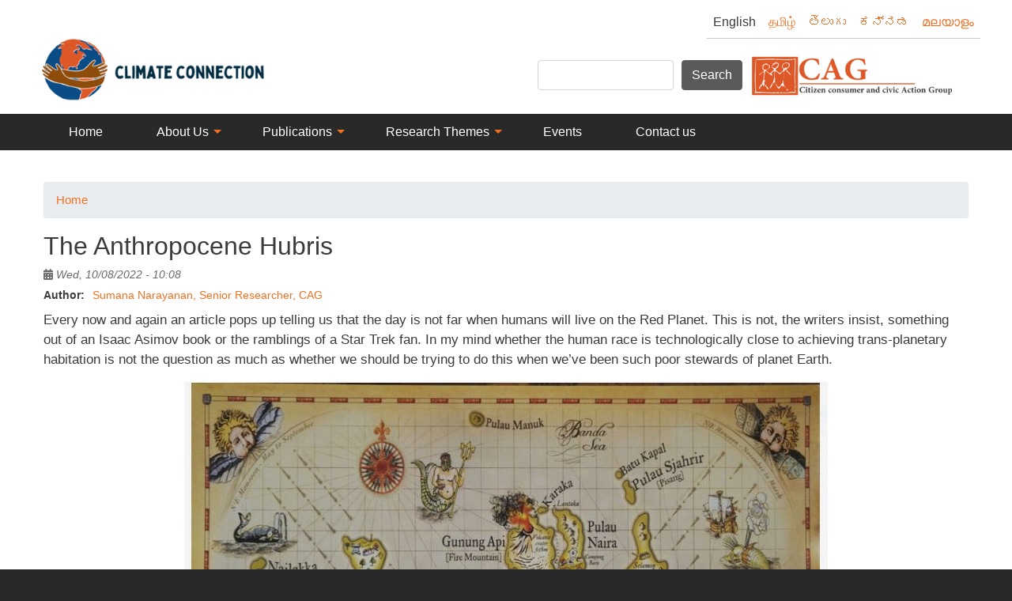

--- FILE ---
content_type: text/html; charset=UTF-8
request_url: https://climateconnection.org.in/updates/anthropocene-hubris
body_size: 14078
content:


<!-- THEME DEBUG -->
<!-- THEME HOOK: 'html' -->
<!-- FILE NAME SUGGESTIONS:
   * html--node--1156.html.twig
   * html--node--%.html.twig
   * html--node.html.twig
   x html.html.twig
-->
<!-- BEGIN OUTPUT from 'themes/contrib/bootstrap_barrio/templates/layout/html.html.twig' -->
<!DOCTYPE html>
<html lang="en" dir="ltr" prefix="content: http://purl.org/rss/1.0/modules/content/  dc: http://purl.org/dc/terms/  foaf: http://xmlns.com/foaf/0.1/  og: http://ogp.me/ns#  rdfs: http://www.w3.org/2000/01/rdf-schema#  schema: http://schema.org/  sioc: http://rdfs.org/sioc/ns#  sioct: http://rdfs.org/sioc/types#  skos: http://www.w3.org/2004/02/skos/core#  xsd: http://www.w3.org/2001/XMLSchema# ">
  <head>
    <meta charset="utf-8" />
<script async src="https://www.googletagmanager.com/gtag/js?id=G-L4TFQVX7H7"></script>
<script>window.dataLayer = window.dataLayer || [];function gtag(){dataLayer.push(arguments)};gtag("js", new Date());gtag("config", "G-L4TFQVX7H7", {"groups":"default","anonymize_ip":true});</script>
<link rel="canonical" href="https://climateconnection.org.in/updates/anthropocene-hubris" />
<meta name="description" content="Every now and again an article pops up telling us that the day is not far when humans will live on the Red Planet. This is not, the writers insist, something out of an Isaac Asimov book or the ramblings of a Star Trek fan." />
<meta property="og:image:url" content="https://climateconnection.org.in/sites/default/files/styles/large/public/2022-08/image1.jpg?itok=rAcKNneu" />
<meta property="og:image:secure_url" content="https://climateconnection.org.in/sites/default/files/styles/large/public/2022-08/image1.jpg?itok=rAcKNneu" />
<meta name="Generator" content="Drupal 9 (https://www.drupal.org)" />
<meta name="MobileOptimized" content="width" />
<meta name="HandheldFriendly" content="true" />
<meta name="viewport" content="width=device-width, initial-scale=1, shrink-to-fit=no" />
<meta http-equiv="x-ua-compatible" content="ie=edge" />
<link rel="shortcut icon" href="/sites/default/files/Climate-Connection-favicon.png" type="image/png" />
<link rel="alternate" hreflang="en" href="https://climateconnection.org.in/updates/anthropocene-hubris" />
<link rel="revision" href="https://climateconnection.org.in/updates/anthropocene-hubris" />
<script>window.a2a_config=window.a2a_config||{};a2a_config.callbacks=[];a2a_config.overlays=[];a2a_config.templates={};a2a_config.icon_color = "#002c42";</script>
<style>a2a_config.color_bg = "FFFFFF";
a2a_config.color_main = "D7E5ED";
a2a_config.color_border = "AECADB";
a2a_config.color_link_text = "333333";
a2a_config.color_link_text_hover = "333333";</style>

    <title>The Anthropocene Hubris | Climate Connection</title>
    <link rel="stylesheet" media="all" href="/sites/default/files/css/css_SmLwTFSPKOaiSpdfwGd9Jn3YQM6XNHWaV_OBBR5o9jE.css" />
<link rel="stylesheet" media="all" href="/sites/default/files/css/css_ft6HcyCp_XOHdT5Fx5edYhvKgvvEyeBE3RZGcZksBCo.css" />
<link rel="stylesheet" media="all" href="//stackpath.bootstrapcdn.com/bootstrap/4.5.0/css/bootstrap.min.css" />
<link rel="stylesheet" media="all" href="/sites/default/files/css/css_DGcqPtnEJRk7_8HU-ZaEjlORyYpdYg6UKmNtqcu1nfs.css" />
<link rel="stylesheet" media="all" href="//use.fontawesome.com/releases/v5.13.0/css/all.css" />
<link rel="stylesheet" media="all" href="/sites/default/files/css/css_y0ifvFTJn3OpgwHT5WKDDy7_cLBXaDbcecFM0yx9f2Y.css" />
<link rel="stylesheet" media="print" href="/sites/default/files/css/css_Y4H_4BqmgyCtG7E7YdseTs2qvy9C34c51kBamDdgark.css" />

    
  </head>
  <body class="layout-no-sidebars page-node-1156 path-node node--type-updates">
    <a href="#main-content" class="visually-hidden focusable skip-link">
      Skip to main content
    </a>
    
    

<!-- THEME DEBUG -->
<!-- THEME HOOK: 'off_canvas_page_wrapper' -->
<!-- BEGIN OUTPUT from 'core/modules/system/templates/off-canvas-page-wrapper.html.twig' -->
  <div class="dialog-off-canvas-main-canvas" data-off-canvas-main-canvas>
    

<!-- THEME DEBUG -->
<!-- THEME HOOK: 'page' -->
<!-- FILE NAME SUGGESTIONS:
   * page--node--updates.html.twig
   * page--node--1156.html.twig
   * page--node--%.html.twig
   * page--node.html.twig
   x page.html.twig
-->
<!-- BEGIN OUTPUT from 'themes/custom/thermalwatch/templates/page.html.twig' -->
<div id="page-wrapper">
  <div id="page">
    <header id="header" class="header" role="banner" aria-label="Site header">

                              <nav class="navbar" id="navbar-top">
                        <div class="container">
                            
                
                                  <div class="form-inline navbar-form float-right">
                    

<!-- THEME DEBUG -->
<!-- THEME HOOK: 'region' -->
<!-- FILE NAME SUGGESTIONS:
   * region--top-header-form.html.twig
   x region.html.twig
-->
<!-- BEGIN OUTPUT from 'themes/contrib/bootstrap_barrio/templates/layout/region.html.twig' -->
  <section class="row region region-top-header-form">
    

<!-- THEME DEBUG -->
<!-- THEME HOOK: 'block' -->
<!-- FILE NAME SUGGESTIONS:
   * block--thermalwatch-languageswitcher.html.twig
   * block--language-block--language-interface.html.twig
   * block--language-block.html.twig
   * block--language.html.twig
   x block.html.twig
-->
<!-- BEGIN OUTPUT from 'themes/contrib/bootstrap_barrio/templates/block/block.html.twig' -->
<div class="language-switcher-language-url block block-language block-language-blocklanguage-interface" id="block-thermalwatch-languageswitcher" role="navigation">
  
    
      <div class="content">
      

<!-- THEME DEBUG -->
<!-- THEME HOOK: 'links__language_block' -->
<!-- FILE NAME SUGGESTIONS:
   x links--language-block.html.twig
   x links--language-block.html.twig
   * links.html.twig
-->
<!-- BEGIN OUTPUT from 'themes/contrib/bootstrap_barrio/templates/navigation/links--language-block.html.twig' -->


  <nav class="links nav links-inline"><span hreflang="en" data-drupal-link-system-path="node/1156" class="en nav-link is-active"><a href="/updates/anthropocene-hubris" class="language-link is-active" hreflang="en" data-drupal-link-system-path="node/1156">English</a></span><span hreflang="ta" data-drupal-link-system-path="node/1156" class="ta nav-link"><a href="/tamil/node/1156" class="language-link" hreflang="ta" data-drupal-link-system-path="node/1156">தமிழ்</a></span><span hreflang="te" data-drupal-link-system-path="node/1156" class="te nav-link"><a href="/telugu/node/1156" class="language-link" hreflang="te" data-drupal-link-system-path="node/1156">తెలుగు</a></span><span hreflang="kn" data-drupal-link-system-path="node/1156" class="kn nav-link"><a href="/kannada/node/1156" class="language-link" hreflang="kn" data-drupal-link-system-path="node/1156">ಕನ್ನಡ</a></span><span hreflang="ml" data-drupal-link-system-path="node/1156" class="ml nav-link"><a href="/malayalam/node/1156" class="language-link" hreflang="ml" data-drupal-link-system-path="node/1156">മലയാളം</a></span></nav>

<!-- END OUTPUT from 'themes/contrib/bootstrap_barrio/templates/navigation/links--language-block.html.twig' -->


    </div>
  </div>

<!-- END OUTPUT from 'themes/contrib/bootstrap_barrio/templates/block/block.html.twig' -->


  </section>

<!-- END OUTPUT from 'themes/contrib/bootstrap_barrio/templates/layout/region.html.twig' -->


                  </div>
                                        </div>
                        </nav>
                    <div class="site_branding_wrapper">
          <div class="container">
          <nav class="navbar navbar-expand-lg" id="navbar-main">
                        <div class="container">
                          

<!-- THEME DEBUG -->
<!-- THEME HOOK: 'region' -->
<!-- FILE NAME SUGGESTIONS:
   x region--nowrap.html.twig
   * region--header.html.twig
   * region.html.twig
-->
<!-- BEGIN OUTPUT from 'themes/contrib/bootstrap_barrio/templates/layout/region--nowrap.html.twig' -->
  

<!-- THEME DEBUG -->
<!-- THEME HOOK: 'block' -->
<!-- FILE NAME SUGGESTIONS:
   * block--thermalwatch-branding.html.twig
   x block--system-branding-block.html.twig
   * block--system.html.twig
   * block.html.twig
-->
<!-- BEGIN OUTPUT from 'themes/contrib/bootstrap_barrio/templates/block/block--system-branding-block.html.twig' -->
      <a href="/" title="Home" rel="home" class="navbar-brand">
              <img src="/sites/default/files/cc-logo-new.png" alt="Home" class="img-fluid d-inline-block align-top" />
            
    </a>
    
<!-- END OUTPUT from 'themes/contrib/bootstrap_barrio/templates/block/block--system-branding-block.html.twig' -->



<!-- END OUTPUT from 'themes/contrib/bootstrap_barrio/templates/layout/region--nowrap.html.twig' -->


                                            <div class="form-inline navbar-form float-right">
                  

<!-- THEME DEBUG -->
<!-- THEME HOOK: 'region' -->
<!-- FILE NAME SUGGESTIONS:
   * region--header-form.html.twig
   x region.html.twig
-->
<!-- BEGIN OUTPUT from 'themes/contrib/bootstrap_barrio/templates/layout/region.html.twig' -->
  <section class="row region region-header-form">
    

<!-- THEME DEBUG -->
<!-- THEME HOOK: 'block' -->
<!-- FILE NAME SUGGESTIONS:
   * block--thermalwatch-thermal-search-form.html.twig
   x block--search-form-block.html.twig
   * block--search.html.twig
   * block.html.twig
-->
<!-- BEGIN OUTPUT from 'themes/contrib/bootstrap_barrio/templates/block/block--search-form-block.html.twig' -->
<div class="search-block-form block block-search block-search-form-block" data-drupal-selector="search-block-form" id="block-thermalwatch-thermal-search-form" role="search">
  
    
    <div class="content container-inline">
        <div class="content container-inline">
      

<!-- THEME DEBUG -->
<!-- THEME HOOK: 'form' -->
<!-- FILE NAME SUGGESTIONS:
   x form--search-block-form.html.twig
   * form.html.twig
-->
<!-- BEGIN OUTPUT from 'themes/contrib/bootstrap_barrio/templates/block/form--search-block-form.html.twig' -->
<form action="/search/node" method="get" id="search-block-form" accept-charset="UTF-8" class="search-form search-block-form form-row">
  

<!-- THEME DEBUG -->
<!-- THEME HOOK: 'form_element' -->
<!-- BEGIN OUTPUT from 'themes/contrib/bootstrap_barrio/templates/form/form-element.html.twig' -->




  <fieldset class="js-form-item js-form-type-search form-type-search js-form-item-keys form-item-keys form-no-label form-group">
          

<!-- THEME DEBUG -->
<!-- THEME HOOK: 'form_element_label' -->
<!-- BEGIN OUTPUT from 'themes/contrib/bootstrap_barrio/templates/form/form-element-label.html.twig' -->
<label for="edit-keys" class="sr-only">Search</label>
<!-- END OUTPUT from 'themes/contrib/bootstrap_barrio/templates/form/form-element-label.html.twig' -->


                    

<!-- THEME DEBUG -->
<!-- THEME HOOK: 'input__search' -->
<!-- FILE NAME SUGGESTIONS:
   * input--search.html.twig
   x input.html.twig
-->
<!-- BEGIN OUTPUT from 'themes/contrib/bootstrap_barrio/templates/form/input.html.twig' -->
<input title="Enter the terms you wish to search for." data-drupal-selector="edit-keys" type="search" id="edit-keys" name="keys" value="" size="15" maxlength="128" class="form-search form-control" />

<!-- END OUTPUT from 'themes/contrib/bootstrap_barrio/templates/form/input.html.twig' -->


                      </fieldset>

<!-- END OUTPUT from 'themes/contrib/bootstrap_barrio/templates/form/form-element.html.twig' -->



<!-- THEME DEBUG -->
<!-- THEME HOOK: 'container' -->
<!-- BEGIN OUTPUT from 'themes/contrib/bootstrap_barrio/templates/form/container.html.twig' -->
<div data-drupal-selector="edit-actions" class="form-actions js-form-wrapper form-group" id="edit-actions">

<!-- THEME DEBUG -->
<!-- THEME HOOK: 'input__submit' -->
<!-- FILE NAME SUGGESTIONS:
   * input--submit.html.twig
   x input--submit-button.html.twig
   * input.html.twig
-->
<!-- BEGIN OUTPUT from 'themes/contrib/bootstrap_barrio/templates/form/input--submit-button.html.twig' -->
<button data-drupal-selector="edit-submit" type="submit" id="edit-submit" value="Search" class="button js-form-submit form-submit btn btn-primary">Search</button>

<!-- END OUTPUT from 'themes/contrib/bootstrap_barrio/templates/form/input--submit-button.html.twig' -->

</div>

<!-- END OUTPUT from 'themes/contrib/bootstrap_barrio/templates/form/container.html.twig' -->


</form>

<!-- END OUTPUT from 'themes/contrib/bootstrap_barrio/templates/block/form--search-block-form.html.twig' -->


    </div>
  
  </div>
</div>

<!-- END OUTPUT from 'themes/contrib/bootstrap_barrio/templates/block/block--search-form-block.html.twig' -->



<!-- THEME DEBUG -->
<!-- THEME HOOK: 'block' -->
<!-- FILE NAME SUGGESTIONS:
   * block--caglogo.html.twig
   * block--block-content--0b8728f5-67be-430c-883d-fef2b350cc2e.html.twig
   * block--block-content.html.twig
   * block--block-content.html.twig
   x block.html.twig
-->
<!-- BEGIN OUTPUT from 'themes/contrib/bootstrap_barrio/templates/block/block.html.twig' -->
<div id="block-caglogo" class="block block-block-content block-block-content0b8728f5-67be-430c-883d-fef2b350cc2e">
  
    
      <div class="content">
      

<!-- THEME DEBUG -->
<!-- THEME HOOK: 'field' -->
<!-- FILE NAME SUGGESTIONS:
   * field--block-content--body--basic.html.twig
   * field--block-content--body.html.twig
   * field--block-content--basic.html.twig
   * field--body.html.twig
   x field--text-with-summary.html.twig
   * field.html.twig
-->
<!-- BEGIN OUTPUT from 'themes/contrib/bootstrap_barrio/templates/field/field--text-with-summary.html.twig' -->

            <div class="clearfix text-formatted field field--name-body field--type-text-with-summary field--label-hidden field__item"><p><a data-entity-type="file" data-entity-uuid="69ddbde0-e2ab-4558-b3a4-0d1d42cb8a8d" href="https://www.cag.org.in/" target="_blank"><img alt="CAG" data-entity-type="file" data-entity-uuid="48c33b4e-1b3a-4bd0-8325-84fd9fe2e2cf" src="/sites/default/files/inline-images/cag-logo-climate-connection.png" width="358" height="69" loading="lazy" /></a></p>
</div>
      
<!-- END OUTPUT from 'themes/contrib/bootstrap_barrio/templates/field/field--text-with-summary.html.twig' -->


    </div>
  </div>

<!-- END OUTPUT from 'themes/contrib/bootstrap_barrio/templates/block/block.html.twig' -->


  </section>

<!-- END OUTPUT from 'themes/contrib/bootstrap_barrio/templates/layout/region.html.twig' -->


                </div>
                                      </div>
                      </nav>
        </div>
      </div>
          <div class="primary_menu_nav_wrapper">
          <div class="container">
          <nav class="navbar navbar-expand-lg" id="primary_menu_nav">
                      <div class="collapse navbar-collapse " id="CollapsingNavbar">
              

<!-- THEME DEBUG -->
<!-- THEME HOOK: 'region' -->
<!-- FILE NAME SUGGESTIONS:
   x region--nowrap.html.twig
   * region--primary-menu.html.twig
   * region.html.twig
-->
<!-- BEGIN OUTPUT from 'themes/contrib/bootstrap_barrio/templates/layout/region--nowrap.html.twig' -->
  

<!-- THEME DEBUG -->
<!-- THEME HOOK: 'block' -->
<!-- FILE NAME SUGGESTIONS:
   * block--horizontalmenu.html.twig
   * block--responsive-menu-horizontal-menu.html.twig
   * block--responsive-menu.html.twig
   x block.html.twig
-->
<!-- BEGIN OUTPUT from 'themes/contrib/bootstrap_barrio/templates/block/block.html.twig' -->
<div id="block-horizontalmenu" class="block block-responsive-menu block-responsive-menu-horizontal-menu">
  
    
      <div class="content">
      

<!-- THEME DEBUG -->
<!-- THEME HOOK: 'responsive_menu_block_wrapper' -->
<!-- BEGIN OUTPUT from 'modules/contrib/responsive_menu/templates/responsive-menu-block-wrapper.html.twig' -->
<nav class="responsive-menu-block-wrapper">
  

<!-- THEME DEBUG -->
<!-- THEME HOOK: 'responsive_menu_horizontal' -->
<!-- BEGIN OUTPUT from 'modules/contrib/responsive_menu/templates/responsive-menu-horizontal.html.twig' -->

              <ul id="horizontal-menu" class="horizontal-menu">
                    <li class="menu-item">
        <a href="/" data-drupal-link-system-path="&lt;front&gt;">Home</a>
              </li>
                <li class="menu-item menu-item--expanded">
        <span>About Us</span>
                                <ul class="menu sub-nav">
                    <li class="menu-item">
        <a href="/content/who-we-are" data-drupal-link-system-path="node/198">Who we are</a>
              </li>
                <li class="menu-item">
        <a href="/content/what-we-do" data-drupal-link-system-path="node/13">What we do</a>
              </li>
        </ul>
  
              </li>
                <li class="menu-item menu-item--expanded">
        <span>Publications</span>
                                <ul class="menu sub-nav">
                    <li class="menu-item">
        <a href="/blogs" data-drupal-link-system-path="blogs">Blogs</a>
              </li>
                <li class="menu-item">
        <a href="/reports" data-drupal-link-system-path="reports">Reports</a>
              </li>
                <li class="menu-item">
        <a href="/newsletters" data-drupal-link-system-path="newsletters">Newsletters</a>
              </li>
                <li class="menu-item">
        <a href="/videos" data-drupal-link-system-path="videos">Videos</a>
              </li>
                <li class="menu-item menu-item--expanded">
        <a href="/iec" data-drupal-link-system-path="iec">Information Education Communication (IEC)</a>
                                <ul class="menu sub-nav">
                    <li class="menu-item">
        <a href="/iec?field_iec_type_target_id=340" data-drupal-link-query="{&quot;field_iec_type_target_id&quot;:&quot;340&quot;}" data-drupal-link-system-path="iec">Booklets</a>
              </li>
                <li class="menu-item">
        <a href="/iec?field_iec_type_target_id=341" data-drupal-link-query="{&quot;field_iec_type_target_id&quot;:&quot;341&quot;}" data-drupal-link-system-path="iec">Infographics</a>
              </li>
                <li class="menu-item">
        <a href="/iec?field_iec_type_target_id=339" data-drupal-link-query="{&quot;field_iec_type_target_id&quot;:&quot;339&quot;}" data-drupal-link-system-path="iec">Posters</a>
              </li>
                <li class="menu-item">
        <a href="/iec?field_iec_type_target_id=342" data-drupal-link-query="{&quot;field_iec_type_target_id&quot;:&quot;342&quot;}" data-drupal-link-system-path="iec">Acts &amp; Regulations</a>
              </li>
                <li class="menu-item">
        <a href="/iec?field_iec_type_target_id=343" data-drupal-link-query="{&quot;field_iec_type_target_id&quot;:&quot;343&quot;}" data-drupal-link-system-path="iec">Others</a>
              </li>
        </ul>
  
              </li>
        </ul>
  
              </li>
                <li class="menu-item menu-item--expanded">
        <span>Research Themes</span>
                                <ul class="menu sub-nav">
                    <li class="menu-item menu-item--expanded">
        <span>Environmental Impact Assessment (EIA)</span>
                                <ul class="menu sub-nav">
                    <li class="menu-item">
        <a href="/content/what-environmental-impact-assessment-eia" data-drupal-link-system-path="node/912">What is EIA?</a>
              </li>
                <li class="menu-item">
        <a href="/content/effective-intervention-eia-process" data-drupal-link-system-path="node/909">Effective Intervention in the EIA process</a>
              </li>
                <li class="menu-item">
        <a href="/content/thermal-power-plant-eia-formats" data-drupal-link-system-path="node/910">Thermal power plant EIA formats</a>
              </li>
                <li class="menu-item">
        <a href="/content/campaign-tools-and-tips" data-drupal-link-system-path="node/911">Campaign Tools And Tips</a>
              </li>
        </ul>
  
              </li>
                <li class="menu-item menu-item--expanded">
        <span>Renewable Energy</span>
                                <ul class="menu sub-nav">
                    <li class="menu-item">
        <a href="/content/renewable-energy-development-india" data-drupal-link-system-path="node/902">Renewable Energy Development In India</a>
              </li>
                <li class="menu-item">
        <a href="/content/shift-renewable-energy" data-drupal-link-system-path="node/901">Shift to Renewable Energy</a>
              </li>
                <li class="menu-item">
        <a href="/content/sapcc" data-drupal-link-system-path="node/1033">SAPCC</a>
              </li>
        </ul>
  
              </li>
                <li class="menu-item menu-item--expanded">
        <span>Geoengineering</span>
                                <ul class="menu sub-nav">
                    <li class="menu-item">
        <a href="/content/carbon" data-drupal-link-system-path="node/787">Carbon</a>
              </li>
                <li class="menu-item">
        <a href="/content/solar" data-drupal-link-system-path="node/788">Solar</a>
              </li>
        </ul>
  
              </li>
                <li class="menu-item menu-item--expanded">
        <span>Others</span>
                                <ul class="menu sub-nav">
                    <li class="menu-item menu-item--expanded">
        <span>Thermal Power Plants</span>
                                <ul class="menu sub-nav">
                    <li class="menu-item">
        <a href="/content/impacts-power-plants" data-drupal-link-system-path="node/913">Impact of Thermal Power Plants</a>
              </li>
                <li class="menu-item">
        <a href="/content/tpp-map-and-database" data-drupal-link-system-path="node/900">TPP Map and Database</a>
              </li>
        </ul>
  
              </li>
        </ul>
  
              </li>
        </ul>
  
              </li>
                <li class="menu-item">
        <a href="/events" data-drupal-link-system-path="events">Events</a>
              </li>
                <li class="menu-item">
        <a href="/content/contact-us-0" data-drupal-link-system-path="node/496">Contact us</a>
              </li>
        </ul>
  


<!-- END OUTPUT from 'modules/contrib/responsive_menu/templates/responsive-menu-horizontal.html.twig' -->


</nav>
<!-- END OUTPUT from 'modules/contrib/responsive_menu/templates/responsive-menu-block-wrapper.html.twig' -->


    </div>
  </div>

<!-- END OUTPUT from 'themes/contrib/bootstrap_barrio/templates/block/block.html.twig' -->



<!-- THEME DEBUG -->
<!-- THEME HOOK: 'block' -->
<!-- FILE NAME SUGGESTIONS:
   * block--responsivemenumobileicon.html.twig
   * block--responsive-menu-toggle.html.twig
   * block--responsive-menu.html.twig
   x block.html.twig
-->
<!-- BEGIN OUTPUT from 'themes/contrib/bootstrap_barrio/templates/block/block.html.twig' -->
<div id="block-responsivemenumobileicon" class="responsive-menu-toggle-wrapper responsive-menu-toggle block block-responsive-menu block-responsive-menu-toggle">
  
    
      <div class="content">
      

<!-- THEME DEBUG -->
<!-- THEME HOOK: 'responsive_menu_block_toggle' -->
<!-- BEGIN OUTPUT from 'modules/contrib/responsive_menu/templates/responsive-menu-block-toggle.html.twig' -->
<a id="toggle-icon" class="toggle responsive-menu-toggle-icon" title="Menu" href="#off-canvas">
  <span class="icon"></span><span class="label">Menu</span>
</a>
<!-- END OUTPUT from 'modules/contrib/responsive_menu/templates/responsive-menu-block-toggle.html.twig' -->


    </div>
  </div>

<!-- END OUTPUT from 'themes/contrib/bootstrap_barrio/templates/block/block.html.twig' -->



<!-- END OUTPUT from 'themes/contrib/bootstrap_barrio/templates/layout/region--nowrap.html.twig' -->


          </div>
                    </nav>
        </div></div>
            </header>
          <div class="highlighted">
        <aside class="container section clearfix" role="complementary">
          

<!-- THEME DEBUG -->
<!-- THEME HOOK: 'region' -->
<!-- FILE NAME SUGGESTIONS:
   x region--nowrap.html.twig
   * region--highlighted.html.twig
   * region.html.twig
-->
<!-- BEGIN OUTPUT from 'themes/contrib/bootstrap_barrio/templates/layout/region--nowrap.html.twig' -->
  

<!-- THEME DEBUG -->
<!-- THEME HOOK: 'block' -->
<!-- FILE NAME SUGGESTIONS:
   * block--thermalwatch-messages.html.twig
   x block--system-messages-block.html.twig
   * block--system.html.twig
   * block.html.twig
-->
<!-- BEGIN OUTPUT from 'core/modules/system/templates/block--system-messages-block.html.twig' -->
<div data-drupal-messages-fallback class="hidden"></div>

<!-- END OUTPUT from 'core/modules/system/templates/block--system-messages-block.html.twig' -->



<!-- END OUTPUT from 'themes/contrib/bootstrap_barrio/templates/layout/region--nowrap.html.twig' -->


        </aside>
      </div>
            <div id="main-wrapper" class="layout-main-wrapper clearfix">
              <div id="main" class="container">
          

<!-- THEME DEBUG -->
<!-- THEME HOOK: 'region' -->
<!-- FILE NAME SUGGESTIONS:
   x region--nowrap.html.twig
   * region--breadcrumb.html.twig
   * region.html.twig
-->
<!-- BEGIN OUTPUT from 'themes/contrib/bootstrap_barrio/templates/layout/region--nowrap.html.twig' -->
  

<!-- THEME DEBUG -->
<!-- THEME HOOK: 'block' -->
<!-- FILE NAME SUGGESTIONS:
   * block--thermalwatch-breadcrumbs.html.twig
   * block--system-breadcrumb-block.html.twig
   * block--system.html.twig
   x block.html.twig
-->
<!-- BEGIN OUTPUT from 'themes/contrib/bootstrap_barrio/templates/block/block.html.twig' -->
<div id="block-thermalwatch-breadcrumbs" class="block block-system block-system-breadcrumb-block">
  
    
      <div class="content">
      

<!-- THEME DEBUG -->
<!-- THEME HOOK: 'breadcrumb' -->
<!-- BEGIN OUTPUT from 'themes/contrib/bootstrap_barrio/templates/navigation/breadcrumb.html.twig' -->


  <nav role="navigation" aria-label="breadcrumb">
    <ol class="breadcrumb">
                  <li class="breadcrumb-item">
          <a href="/">Home</a>
        </li>
              </ol>
  </nav>

<!-- END OUTPUT from 'themes/contrib/bootstrap_barrio/templates/navigation/breadcrumb.html.twig' -->


    </div>
  </div>

<!-- END OUTPUT from 'themes/contrib/bootstrap_barrio/templates/block/block.html.twig' -->



<!-- END OUTPUT from 'themes/contrib/bootstrap_barrio/templates/layout/region--nowrap.html.twig' -->


          <div class="row row-offcanvas row-offcanvas-left clearfix">
              <main class="main-content col" id="content" role="main">
                <section class="section">
                  <a id="main-content" tabindex="-1"></a>
                  

<!-- THEME DEBUG -->
<!-- THEME HOOK: 'region' -->
<!-- FILE NAME SUGGESTIONS:
   x region--nowrap.html.twig
   * region--content.html.twig
   * region.html.twig
-->
<!-- BEGIN OUTPUT from 'themes/contrib/bootstrap_barrio/templates/layout/region--nowrap.html.twig' -->
  

<!-- THEME DEBUG -->
<!-- THEME HOOK: 'block' -->
<!-- FILE NAME SUGGESTIONS:
   * block--thermalwatch-page-title.html.twig
   * block--page-title-block.html.twig
   * block--core.html.twig
   x block.html.twig
-->
<!-- BEGIN OUTPUT from 'themes/contrib/bootstrap_barrio/templates/block/block.html.twig' -->
<div id="block-thermalwatch-page-title" class="block block-core block-page-title-block">
  
    
      <div class="content">
      

<!-- THEME DEBUG -->
<!-- THEME HOOK: 'page_title' -->
<!-- BEGIN OUTPUT from 'themes/contrib/bootstrap_barrio/templates/content/page-title.html.twig' -->

  <h1 class="title">

<!-- THEME DEBUG -->
<!-- THEME HOOK: 'field' -->
<!-- FILE NAME SUGGESTIONS:
   * field--node--title--updates.html.twig
   x field--node--title.html.twig
   * field--node--updates.html.twig
   * field--title.html.twig
   * field--string.html.twig
   * field.html.twig
-->
<!-- BEGIN OUTPUT from 'themes/contrib/bootstrap_barrio/templates/field/field--node--title.html.twig' -->
<span class="field field--name-title field--type-string field--label-hidden">The Anthropocene Hubris</span>

<!-- END OUTPUT from 'themes/contrib/bootstrap_barrio/templates/field/field--node--title.html.twig' -->

</h1>


<!-- END OUTPUT from 'themes/contrib/bootstrap_barrio/templates/content/page-title.html.twig' -->


    </div>
  </div>

<!-- END OUTPUT from 'themes/contrib/bootstrap_barrio/templates/block/block.html.twig' -->



<!-- THEME DEBUG -->
<!-- THEME HOOK: 'block' -->
<!-- FILE NAME SUGGESTIONS:
   * block--thermalwatch-thermal-system-main.html.twig
   * block--system-main-block.html.twig
   * block--system.html.twig
   x block.html.twig
-->
<!-- BEGIN OUTPUT from 'themes/contrib/bootstrap_barrio/templates/block/block.html.twig' -->
<div id="block-thermalwatch-thermal-system-main" class="block block-system block-system-main-block">
  
    
      <div class="content">
      

<!-- THEME DEBUG -->
<!-- THEME HOOK: 'node' -->
<!-- FILE NAME SUGGESTIONS:
   * node--1156--full.html.twig
   * node--1156.html.twig
   * node--updates--full.html.twig
   * node--updates.html.twig
   * node--full.html.twig
   x node.html.twig
-->
<!-- BEGIN OUTPUT from 'themes/custom/thermalwatch/templates/node.html.twig' -->


<article data-history-node-id="1156" role="article" about="/updates/anthropocene-hubris" class="node node--type-updates node--view-mode-full clearfix">
  <header>
    
        
          <div class="node__meta">
        

<!-- THEME DEBUG -->
<!-- THEME HOOK: 'user' -->
<!-- FILE NAME SUGGESTIONS:
   * user--0--compact.html.twig
   * user--0.html.twig
   * user--compact.html.twig
   x user.html.twig
-->
<!-- BEGIN OUTPUT from 'themes/contrib/bootstrap_barrio/templates/user/user.html.twig' -->
<article typeof="schema:Person" about="/users/subramanimuthukumar" class="profile">
  </article>

<!-- END OUTPUT from 'themes/contrib/bootstrap_barrio/templates/user/user.html.twig' -->


                  <em>
		<i class="fas fa-calendar-alt"></i> 

<!-- THEME DEBUG -->
<!-- THEME HOOK: 'field' -->
<!-- FILE NAME SUGGESTIONS:
   * field--node--created--updates.html.twig
   x field--node--created.html.twig
   * field--node--updates.html.twig
   * field--created.html.twig
   * field--created.html.twig
   * field.html.twig
-->
<!-- BEGIN OUTPUT from 'themes/contrib/bootstrap_barrio/templates/field/field--node--created.html.twig' -->
<span class="field field--name-created field--type-created field--label-hidden">Wed, 10/08/2022 - 10:08</span>

<!-- END OUTPUT from 'themes/contrib/bootstrap_barrio/templates/field/field--node--created.html.twig' -->

          </em>
                
      </div>
      </header>
  <div class="node__content clearfix">
    

<!-- THEME DEBUG -->
<!-- THEME HOOK: 'field' -->
<!-- FILE NAME SUGGESTIONS:
   * field--node--field-author--updates.html.twig
   * field--node--field-author.html.twig
   * field--node--updates.html.twig
   * field--field-author.html.twig
   * field--entity-reference.html.twig
   x field.html.twig
-->
<!-- BEGIN OUTPUT from 'themes/contrib/bootstrap_barrio/templates/field/field.html.twig' -->

  <div class="field field--name-field-author field--type-entity-reference field--label-inline">
    <div class="field__label">Author</div>
          <div class='field__items'>
              <div class="field__item"><a href="/author/sumana-narayanan-senior-researcher-cag" hreflang="en"> Sumana Narayanan, Senior Researcher, CAG</a></div>
              </div>
      </div>

<!-- END OUTPUT from 'themes/contrib/bootstrap_barrio/templates/field/field.html.twig' -->



<!-- THEME DEBUG -->
<!-- THEME HOOK: 'field' -->
<!-- FILE NAME SUGGESTIONS:
   * field--node--body--updates.html.twig
   * field--node--body.html.twig
   * field--node--updates.html.twig
   * field--body.html.twig
   x field--text-with-summary.html.twig
   * field.html.twig
-->
<!-- BEGIN OUTPUT from 'themes/contrib/bootstrap_barrio/templates/field/field--text-with-summary.html.twig' -->

            <div class="clearfix text-formatted field field--name-body field--type-text-with-summary field--label-hidden field__item"><p><span><span><span><span><span><span>Every now and again an article pops up telling us that the day is not far when humans will live on the Red Planet. This is not, the writers insist, something out of an Isaac Asimov book or the ramblings of a Star Trek fan. In my mind whether the human race is technologically close to achieving trans-planetary habitation is not the question as much as whether we should be trying to do this when we’ve been such poor stewards of planet Earth.</span></span></span></span></span></span></p>
<p><img alt="climate change" data-entity-type="file" data-entity-uuid="38267747-64fa-4085-ac2d-9993d856c2e9" src="/sites/default/files/inline-images/image1.jpg" width="814" height="543" loading="lazy" class="align-center" /></p>
<p class="text-align-center"><em>Source: <a href="http://www.collin-key.com/story-of-banda-nutmeg/">Story of Nutmeg and the Banda Islands</a> | Collin Key</em></p>
<p><span><span><span><span><span><span>This dream of colonising new planets and making them habitable is called terraforming. I learnt this from Amitav Ghosh’s </span></span></span></span></span></span><span><span><span><span><span><span>The Nutmeg’s Curse: Parables for a Planet in Crisis</span></span></span></span></span></span><span><span><span><span><span><span>. In this book, released in October 2021, Ghosh brings together his considerable storytelling skills with his interest in climate change to weave a tale that takes one from the extirpation of the Bandanese people by the Dutch in the 1600s in order to monopolise the nutmeg trade, to the Black Lives Matter and Occupy Movements at the height of the COVID-19 pandemic. </span></span></span></span></span></span></p>
<p><span><span><span><span><span><span>The Nutmeg’s Curse is only incidentally about nutmegs. The nutmeg is a metaphor. To consolidate their control over the spice trade, the Dutch followed the same template as other European colonial powers - subjugate the land and the peoples and </span></span></span></span></span></span><span><span><span><span><span><span>terraform</span></span></span></span></span></span><span><span><span><span><span><span> the land to meet European understanding of what a productive land should look like i.e farmed monocultures. There was little interest in understanding the local ecology, peoples, customs, etc. In fact part of the approach was to dismiss indigneous knowledge, worldviews, and habits as savage, uncivilised and therefore only worthy of converting to European ideals or complete extermination. The Earth in this philosophy, which was underpinned by advances in modern scientific knowledge, especially in the biological sciences, was an inert entity created to provide endless resources for human use - a veritable cornucopia. </span></span></span></span></span></span></p>
<p><a href="https://www.merriam-webster.com/dictionary/plus%20%C3%A7a%20change%2C%20plus%20c%27est%20la%20m%C3%AAme%20chose"><strong><span><span><span><span><span><span>Plus ça change, plus c’est la même chose</span></span></span></span></span></span></strong></a></p>
<p><span><span><span><span><span><span>Ghosh makes the point that we may think we are now in the modern era where these old colonial mentalities do not hold sway. In reality they continue to buttress our interaction with each other, other species, and the planet. Climate change research, science, and technology is the domain of the West, which preaches to the rest of the world and promotes complex Big Tech fixes such as geoengineering and terraforming Mars. Humans, it is tacitly understood, are a cut above other dumb species and even among humans some are more equal than others. He contrasts this with the numerous indigenous worldviews where humans are but an inconspicuous species in the bigger plan of things, a species that does not have any more claim to the Earth than even a coronavirus. Such worldviews are dismissed by the dominant </span></span></span></span></span></span><span><span><span><span><span><span>scientific </span></span></span></span></span></span><span><span><span><span><span><span>narrative as quaint, romantic at best. Yet these quaint worldviews are those that respect the complexities of the natural world and promote fundamentally sustainable modes of living. </span></span></span></span></span></span></p>
<p><span><span><span><span><span><span>This so-called modern, scientific worldview, devoid of religion and hocus-pocus, is just a new version of the well-known trope of colonialism and racism. Reading Ghosh, brought to mind Richard Drayton’s book </span></span></span></span></span></span><span><span><span><span><span><span>Nature’s Government: Science, Imperial Britain and the ‘Improvement’ of the World</span></span></span></span></span></span><span><span><span><span><span><span>, that in slightly drier prose, expounds similar thoughts, looking at how exploration, ‘discovery’ of new worlds, new species that supposedly came out of Europe, was really based on indigenous knowledge which is conveniently forgotten. The Hortus Malabaricus for example, which is a 17th century treatise on the medicinal properties of the plants of the Malabar. The author credited with this work is Hendrik van Rheede. The knowledge, of course, comes from the people he interviewed - local physicians and healers. </span></span></span></span></span></span></p>
<p><span><span><span><span><span><span>At the same time non-white, non-European knowledge that was couched in other languages (literally and figuratively in terms of worldviews) was discounted and rubbished. This dominant view has now pervaded the globe, so much so that those of us educated in the Western scientific ethos, although we may be of the wrong colour, have also internalised the racism, the eco fascism, the colonial settler mentality. This shows in how we have treated our forests, rivers, and our indigenous communities like the Jarawas and the Onge.</span></span></span></span></span></span></p>
<p><span><span><span><span><span><span>This dominant narrative, Ghosh points out, has insidiously crept into the Global South where traditional divides of class and caste have strengthened and reinforced the divide between the English-educated elite who worship at the altar of modern science and the vernacular, superstitious masses. A classic example is the conservation policies followed in many countries where people are displaced to create protected areas. This model - the Yellowstone Model - is how the government in India and the urban, upper classes approach wildlife conservation, wherein if we are to preserve the many species that our country has, people must be moved out of the forests because they pose a clear and present danger to said species. These people then are encroachers, interlopers. This brought to mind a discussion several years ago in a Delhi pub. Over some chilled beer, a friend expounded on how uneducated villagers near forests must be educated about wildlife conservation. This was in response to a news article that villagers near Jorhat, Assam had killed a leopard that had entered their village. This led to a heated exchange and then a cold war as I retorted that we, sitting in the heart of built-up Delhi, whose wildlife had no doubt been destroyed by our forefathers, and sipping beer which was a non-essential item that had used up God knows how much precious resources (land to grow the barley, coal dug up in forests to power the process of making and transporting the beer, etc), had no right to judge the villagers for whom it was an immediate life or death situation. </span></span></span></span></span></span></p>
<p><span><span><span><span><span><span>What then? Ghosh suggests that our current path is the road to perdition and it is past time we reflect and learn from older, holistic worldviews. These, he says, hold the key to our salvation and not shifting to Mars.</span></span></span></span></span></span></p>
</div>
      
<!-- END OUTPUT from 'themes/contrib/bootstrap_barrio/templates/field/field--text-with-summary.html.twig' -->



<!-- THEME DEBUG -->
<!-- THEME HOOK: 'field' -->
<!-- FILE NAME SUGGESTIONS:
   * field--node--field-tags--updates.html.twig
   x field--node--field-tags.html.twig
   * field--node--updates.html.twig
   * field--field-tags.html.twig
   * field--entity-reference.html.twig
   * field.html.twig
-->
<!-- BEGIN OUTPUT from 'themes/contrib/bootstrap_barrio/templates/field/field--node--field-tags.html.twig' -->
<div class="field field--name-field-tags field--type-entity-reference field--label-inline clearfix">
      <h3 class="field__label inline">Tags</h3>
    <ul class='links field__items'>
          <li><a href="/tags/climate-change" hreflang="en">Climate Change</a></li>
          <li><a href="/tags/covid19" hreflang="en">COVID19</a></li>
      </ul>
</div>

<!-- END OUTPUT from 'themes/contrib/bootstrap_barrio/templates/field/field--node--field-tags.html.twig' -->



<!-- THEME DEBUG -->
<!-- THEME HOOK: 'links__node' -->
<!-- FILE NAME SUGGESTIONS:
   * links--node.html.twig
   x links--inline.html.twig
   * links--node.html.twig
   * links.html.twig
-->
<!-- BEGIN OUTPUT from 'themes/contrib/bootstrap_barrio/templates/navigation/links--inline.html.twig' -->



<!-- END OUTPUT from 'themes/contrib/bootstrap_barrio/templates/navigation/links--inline.html.twig' -->



<!-- THEME DEBUG -->
<!-- THEME HOOK: 'addtoany_standard' -->
<!-- FILE NAME SUGGESTIONS:
   * addtoany-standard--node--updates.html.twig
   * addtoany-standard--node.html.twig
   x addtoany-standard.html.twig
-->
<!-- BEGIN OUTPUT from 'modules/contrib/addtoany/templates/addtoany-standard.html.twig' -->
<span class="a2a_kit a2a_kit_size_37 addtoany_list" data-a2a-url="https://climateconnection.org.in/updates/anthropocene-hubris" data-a2a-title="The Anthropocene Hubris"><a class="a2a_button_facebook"></a><a class="a2a_button_twitter"></a><a class="a2a_button_google_gmail"></a><a class="a2a_button_whatsapp"></a><a class="a2a_button_telegram"></a><a class="a2a_button_linkedin"></a><a class="a2a_button_reddit"></a><a class="a2a_button_email"></a><a class="a2a_button_copy_link"></a></span>
<!-- END OUTPUT from 'modules/contrib/addtoany/templates/addtoany-standard.html.twig' -->


  </div>
</article>

<!-- END OUTPUT from 'themes/custom/thermalwatch/templates/node.html.twig' -->


    </div>
  </div>

<!-- END OUTPUT from 'themes/contrib/bootstrap_barrio/templates/block/block.html.twig' -->



<!-- END OUTPUT from 'themes/contrib/bootstrap_barrio/templates/layout/region--nowrap.html.twig' -->


                </section>
              </main>
                                  </div>
        </div>
          </div>
            <footer class="site-footer">
              <div class="container">
                      <div class="site-footer__top clearfix">
              

<!-- THEME DEBUG -->
<!-- THEME HOOK: 'region' -->
<!-- FILE NAME SUGGESTIONS:
   * region--footer-first.html.twig
   x region.html.twig
-->
<!-- BEGIN OUTPUT from 'themes/contrib/bootstrap_barrio/templates/layout/region.html.twig' -->
  <section class="row region region-footer-first">
    

<!-- THEME DEBUG -->
<!-- THEME HOOK: 'block' -->
<!-- FILE NAME SUGGESTIONS:
   * block--newsletter.html.twig
   * block--block-content--77419e33-bd61-4259-ab8d-0b6fbab99225.html.twig
   * block--block-content.html.twig
   * block--block-content.html.twig
   x block.html.twig
-->
<!-- BEGIN OUTPUT from 'themes/contrib/bootstrap_barrio/templates/block/block.html.twig' -->
<div id="block-newsletter" class="block block-block-content block-block-content77419e33-bd61-4259-ab8d-0b6fbab99225">
  
      <h2>Newsletter</h2>
    
      <div class="content">
      

<!-- THEME DEBUG -->
<!-- THEME HOOK: 'field' -->
<!-- FILE NAME SUGGESTIONS:
   * field--block-content--body--basic.html.twig
   * field--block-content--body.html.twig
   * field--block-content--basic.html.twig
   * field--body.html.twig
   x field--text-with-summary.html.twig
   * field.html.twig
-->
<!-- BEGIN OUTPUT from 'themes/contrib/bootstrap_barrio/templates/field/field--text-with-summary.html.twig' -->

            <div class="clearfix text-formatted field field--name-body field--type-text-with-summary field--label-hidden field__item"><!-- Begin Mailchimp Signup Form --><link href="//cdn-images.mailchimp.com/embedcode/classic-10_7.css" rel="stylesheet" type="text/css" />
<style type="text/css">
<!--/*--><![CDATA[/* ><!--*/
#mc_embed_signup{background:#fff; clear:left; font:14px Helvetica,Arial,sans-serif; }
	/* Add your own Mailchimp form style overrides in your site stylesheet or in this style block.
	   We recommend moving this block and the preceding CSS link to the HEAD of your HTML file. */

/*--><!]]>*/
</style><div id="mc_embed_signup">
<form action="https://cag.us6.list-manage.com/subscribe/post?u=92e74cc9943a58fed758d5745&amp;id=f7ce22b0f9" class="validate" id="mc-embedded-subscribe-form" method="post" name="mc-embedded-subscribe-form" novalidate="" target="_blank">
<div id="mc_embed_signup_scroll">
<div class="indicates-required"><span class="asterisk">*</span> indicates required</div>
<div class="mc-field-group"><label for="mce-EMAIL">Email Address <span class="asterisk">*</span> </label><br />
<input class="required email" id="mce-EMAIL" name="EMAIL" type="email" value="" /></div>
<div class="mc-field-group"><label for="mce-FNAME">First Name <span class="asterisk">*</span> </label><br />
<input class="required" id="mce-FNAME" name="FNAME" type="text" value="" /></div>
<div class="mc-field-group"><label for="mce-LNAME">Last Name <span class="asterisk">*</span> </label><br />
<input class="required" id="mce-LNAME" name="LNAME" type="text" value="" /></div>
<div class="clear" id="mce-responses">
<div class="response" id="mce-error-response" style="display:none"> </div>
<div class="response" id="mce-success-response" style="display:none"> </div>
</div>
<!-- real people should not fill this in and expect good things - do not remove this or risk form bot signups--><div aria-hidden="true" style="position: absolute; left: -5000px;">
<input name="b_92e74cc9943a58fed758d5745_f7ce22b0f9" tabindex="-1" type="text" value="" /></div>
<div class="clear">
<input class="button" id="mc-embedded-subscribe" name="subscribe" type="submit" value="Subscribe" /></div>
</div>
</form>
</div>
<script type="text/javascript" src="//s3.amazonaws.com/downloads.mailchimp.com/js/mc-validate.js"></script><script type="text/javascript">
<!--//--><![CDATA[// ><!--
(function($) {window.fnames = new Array(); window.ftypes = new Array();fnames[0]='EMAIL';ftypes[0]='email';fnames[1]='FNAME';ftypes[1]='text';fnames[2]='LNAME';ftypes[2]='text';}(jQuery));var $mcj = jQuery.noConflict(true);
//--><!]]>
</script><!--End mc_embed_signup--></div>
      
<!-- END OUTPUT from 'themes/contrib/bootstrap_barrio/templates/field/field--text-with-summary.html.twig' -->


    </div>
  </div>

<!-- END OUTPUT from 'themes/contrib/bootstrap_barrio/templates/block/block.html.twig' -->


  </section>

<!-- END OUTPUT from 'themes/contrib/bootstrap_barrio/templates/layout/region.html.twig' -->


              
              

<!-- THEME DEBUG -->
<!-- THEME HOOK: 'region' -->
<!-- FILE NAME SUGGESTIONS:
   * region--footer-third.html.twig
   x region.html.twig
-->
<!-- BEGIN OUTPUT from 'themes/contrib/bootstrap_barrio/templates/layout/region.html.twig' -->
  <section class="row region region-footer-third">
    

<!-- THEME DEBUG -->
<!-- THEME HOOK: 'block' -->
<!-- FILE NAME SUGGESTIONS:
   * block--thermalwatch-thermal-block-23.html.twig
   * block--block-content--16b57141-01bb-4ea5-90c1-04a5370b5bb5.html.twig
   * block--block-content.html.twig
   * block--block-content.html.twig
   x block.html.twig
-->
<!-- BEGIN OUTPUT from 'themes/contrib/bootstrap_barrio/templates/block/block.html.twig' -->
<div id="block-thermalwatch-thermal-block-23" class="block block-block-content block-block-content16b57141-01bb-4ea5-90c1-04a5370b5bb5">
  
      <h2>Contact Info</h2>
    
      <div class="content">
      

<!-- THEME DEBUG -->
<!-- THEME HOOK: 'field' -->
<!-- FILE NAME SUGGESTIONS:
   * field--block-content--body--basic.html.twig
   * field--block-content--body.html.twig
   * field--block-content--basic.html.twig
   * field--body.html.twig
   x field--text-with-summary.html.twig
   * field.html.twig
-->
<!-- BEGIN OUTPUT from 'themes/contrib/bootstrap_barrio/templates/field/field--text-with-summary.html.twig' -->

            <div class="clearfix text-formatted field field--name-body field--type-text-with-summary field--label-hidden field__item"><div>
<p>Citizen consumer and civic Action Group<br />
No.103, First Floor, Eldams Road, Teynampet,<br />
Chennai - 600018. Tamil Nadu, India.</p>
<p>Phone: <br />+91-44-2435 4458, <br />+91-44-2435 0387</p>
<p>Fax: <br />+91-44-24994458</p>
<p>Email: <br /><a href="mailto:climateconnection@cag.org.in">climateconnection@cag.org.in</a></p>
</div>
</div>
      
<!-- END OUTPUT from 'themes/contrib/bootstrap_barrio/templates/field/field--text-with-summary.html.twig' -->


    </div>
  </div>

<!-- END OUTPUT from 'themes/contrib/bootstrap_barrio/templates/block/block.html.twig' -->


  </section>

<!-- END OUTPUT from 'themes/contrib/bootstrap_barrio/templates/layout/region.html.twig' -->


              

<!-- THEME DEBUG -->
<!-- THEME HOOK: 'region' -->
<!-- FILE NAME SUGGESTIONS:
   * region--footer-fourth.html.twig
   x region.html.twig
-->
<!-- BEGIN OUTPUT from 'themes/contrib/bootstrap_barrio/templates/layout/region.html.twig' -->
  <section class="row region region-footer-fourth">
    

<!-- THEME DEBUG -->
<!-- THEME HOOK: 'block' -->
<!-- FILE NAME SUGGESTIONS:
   * block--followuson.html.twig
   * block--block-content--a5450fa2-cc15-41e8-b0cc-b447e57de2d6.html.twig
   * block--block-content.html.twig
   * block--block-content.html.twig
   x block.html.twig
-->
<!-- BEGIN OUTPUT from 'themes/contrib/bootstrap_barrio/templates/block/block.html.twig' -->
<div id="block-followuson" class="block block-block-content block-block-contenta5450fa2-cc15-41e8-b0cc-b447e57de2d6">
  
      <h2>Follow us on</h2>
    
      <div class="content">
      

<!-- THEME DEBUG -->
<!-- THEME HOOK: 'field' -->
<!-- FILE NAME SUGGESTIONS:
   * field--block-content--body--basic.html.twig
   * field--block-content--body.html.twig
   * field--block-content--basic.html.twig
   * field--body.html.twig
   x field--text-with-summary.html.twig
   * field.html.twig
-->
<!-- BEGIN OUTPUT from 'themes/contrib/bootstrap_barrio/templates/field/field--text-with-summary.html.twig' -->

            <div class="clearfix text-formatted field field--name-body field--type-text-with-summary field--label-hidden field__item"><p><a href="https://twitter.com/ClimateC_CAG" rel="noopener noreferrer" target="_blank"><i class="fab fa-twitter"> </i> Twitter</a></p>
</div>
      
<!-- END OUTPUT from 'themes/contrib/bootstrap_barrio/templates/field/field--text-with-summary.html.twig' -->


    </div>
  </div>

<!-- END OUTPUT from 'themes/contrib/bootstrap_barrio/templates/block/block.html.twig' -->


  </section>

<!-- END OUTPUT from 'themes/contrib/bootstrap_barrio/templates/layout/region.html.twig' -->


            </div>
                  </div>
        <div class="footer-bottom-copyright">
                      <div class="container site-footer__bottom">
              

<!-- THEME DEBUG -->
<!-- THEME HOOK: 'region' -->
<!-- FILE NAME SUGGESTIONS:
   * region--footer-fifth.html.twig
   x region.html.twig
-->
<!-- BEGIN OUTPUT from 'themes/contrib/bootstrap_barrio/templates/layout/region.html.twig' -->
  <section class="row region region-footer-fifth">
    

<!-- THEME DEBUG -->
<!-- THEME HOOK: 'block' -->
<!-- FILE NAME SUGGESTIONS:
   * block--copyright.html.twig
   * block--block-content--06bc676b-d8fe-4d96-850f-363281c744c1.html.twig
   * block--block-content.html.twig
   * block--block-content.html.twig
   x block.html.twig
-->
<!-- BEGIN OUTPUT from 'themes/contrib/bootstrap_barrio/templates/block/block.html.twig' -->
<div id="block-copyright" class="block block-block-content block-block-content06bc676b-d8fe-4d96-850f-363281c744c1">
  
    
      <div class="content">
      

<!-- THEME DEBUG -->
<!-- THEME HOOK: 'field' -->
<!-- FILE NAME SUGGESTIONS:
   * field--block-content--body--basic.html.twig
   * field--block-content--body.html.twig
   * field--block-content--basic.html.twig
   * field--body.html.twig
   x field--text-with-summary.html.twig
   * field.html.twig
-->
<!-- BEGIN OUTPUT from 'themes/contrib/bootstrap_barrio/templates/field/field--text-with-summary.html.twig' -->

            <div class="clearfix text-formatted field field--name-body field--type-text-with-summary field--label-hidden field__item"><div class="col-md-8 offset-md-2 col-sm-12 no-padding">
<p><i class="fab fa-2x fa-creative-commons"> </i> <i class="fab fa-2x  fa-creative-commons-by"> </i></p>
<p><span><span><span><span><span><span>© Citizen consumer and civic Action Group (CAG). </span></span></span></span></span></span>All content in this website, that does not specify a third-party source, is the property of <a href="https://www.cag.org.in" target="_blank">CAG</a> and licensed for use under the <a href="https://creativecommons.org/licenses/by-nc-sa/4.0/" target="_blank">CC-BY-NC-SA 4.0</a>.</p>
</div>
</div>
      
<!-- END OUTPUT from 'themes/contrib/bootstrap_barrio/templates/field/field--text-with-summary.html.twig' -->


    </div>
  </div>

<!-- END OUTPUT from 'themes/contrib/bootstrap_barrio/templates/block/block.html.twig' -->


  </section>

<!-- END OUTPUT from 'themes/contrib/bootstrap_barrio/templates/layout/region.html.twig' -->


            </div>
                    <div id="powered">
          Powered by <a href="https://www.opendrops.com" target="_blank">Opendrops</a>
        </div>
        </div>
          </footer>
  </div>
</div>

<!-- END OUTPUT from 'themes/custom/thermalwatch/templates/page.html.twig' -->


  </div>

<!-- END OUTPUT from 'core/modules/system/templates/off-canvas-page-wrapper.html.twig' -->


    <div class="off-canvas-wrapper"><div id="off-canvas">

<!-- THEME DEBUG -->
<!-- THEME HOOK: 'responsive_menu_off_canvas' -->
<!-- BEGIN OUTPUT from 'modules/contrib/responsive_menu/templates/responsive-menu-off-canvas.html.twig' -->

              <ul>
              <li class="menu-item--cbb3320d-5ed9-41c5-9ca0-6137ef98c983">
        <a href="/" data-drupal-link-system-path="&lt;front&gt;">Home</a>
              </li>
          <li class="menu-item--_af9f14b-4fe1-4719-a2f7-f9f530af11f0">
        <span>About Us</span>
                                <ul>
              <li class="menu-item--_c132e2e-3a29-4138-8221-aea178267e66">
        <a href="/content/who-we-are" data-drupal-link-system-path="node/198">Who we are</a>
              </li>
          <li class="menu-item--_5bb7725-6a8f-4118-88a1-5e003881549e">
        <a href="/content/what-we-do" data-drupal-link-system-path="node/13">What we do</a>
              </li>
        </ul>
  
              </li>
          <li class="menu-item--_bc34c1c-21c6-48c7-832e-71eadb4eb51b">
        <span>Publications</span>
                                <ul>
              <li class="menu-item--_39c7586-28a4-455f-85c8-32f18383589c">
        <a href="/blogs" data-drupal-link-system-path="blogs">Blogs</a>
              </li>
          <li class="menu-item--_737a58f-1539-4c81-b7bd-c555fd54e562">
        <a href="/reports" data-drupal-link-system-path="reports">Reports</a>
              </li>
          <li class="menu-item--c18f984e-fa11-4d36-a338-40d01f142c9f">
        <a href="/newsletters" data-drupal-link-system-path="newsletters">Newsletters</a>
              </li>
          <li class="menu-item--_c11e79c-603c-4ee3-ba42-d10e3e693035">
        <a href="/videos" data-drupal-link-system-path="videos">Videos</a>
              </li>
          <li class="menu-item--c9e065b5-e71e-4db2-837a-8f8e30ee0d47">
        <a href="/iec" data-drupal-link-system-path="iec">Information Education Communication (IEC)</a>
                                <ul>
              <li class="menu-item--_93ade4e-2709-4540-b0f9-946d9c32ccc1">
        <a href="/iec?field_iec_type_target_id=340" data-drupal-link-query="{&quot;field_iec_type_target_id&quot;:&quot;340&quot;}" data-drupal-link-system-path="iec">Booklets</a>
              </li>
          <li class="menu-item--_d0ba0ea-fb7a-4c07-8ac3-0d400cf44143">
        <a href="/iec?field_iec_type_target_id=341" data-drupal-link-query="{&quot;field_iec_type_target_id&quot;:&quot;341&quot;}" data-drupal-link-system-path="iec">Infographics</a>
              </li>
          <li class="menu-item--_34b0e4d-09de-41ae-966f-56aa463acf69">
        <a href="/iec?field_iec_type_target_id=339" data-drupal-link-query="{&quot;field_iec_type_target_id&quot;:&quot;339&quot;}" data-drupal-link-system-path="iec">Posters</a>
              </li>
          <li class="menu-item--fddbf474-df5a-43b9-9fb8-d77fff60015a">
        <a href="/iec?field_iec_type_target_id=342" data-drupal-link-query="{&quot;field_iec_type_target_id&quot;:&quot;342&quot;}" data-drupal-link-system-path="iec">Acts &amp; Regulations</a>
              </li>
          <li class="menu-item--_6008496-6670-4abc-b04a-1d593ec3dbd5">
        <a href="/iec?field_iec_type_target_id=343" data-drupal-link-query="{&quot;field_iec_type_target_id&quot;:&quot;343&quot;}" data-drupal-link-system-path="iec">Others</a>
              </li>
        </ul>
  
              </li>
        </ul>
  
              </li>
          <li class="menu-item--_a559c31-03b8-42c7-bb87-e319435dd645">
        <span>Research Themes</span>
                                <ul>
              <li class="menu-item--f87d26a2-a353-4f0e-b40c-769828d464bf">
        <span>Environmental Impact Assessment (EIA)</span>
                                <ul>
              <li class="menu-item--_71faeda-2107-46f1-abfa-a7409e4702df">
        <a href="/content/what-environmental-impact-assessment-eia" data-drupal-link-system-path="node/912">What is EIA?</a>
              </li>
          <li class="menu-item--_315e417-6a5d-4d19-b48e-2cd488b22969">
        <a href="/content/effective-intervention-eia-process" data-drupal-link-system-path="node/909">Effective Intervention in the EIA process</a>
              </li>
          <li class="menu-item--_2487f06-87c4-4600-9aad-63d3d65555f3">
        <a href="/content/thermal-power-plant-eia-formats" data-drupal-link-system-path="node/910">Thermal power plant EIA formats</a>
              </li>
          <li class="menu-item--_1c00be2-0457-42e0-b6a8-7f3d7ca73a60">
        <a href="/content/campaign-tools-and-tips" data-drupal-link-system-path="node/911">Campaign Tools And Tips</a>
              </li>
        </ul>
  
              </li>
          <li class="menu-item--_acf16c6-1285-4e45-8eee-93e970eee57c">
        <span>Renewable Energy</span>
                                <ul>
              <li class="menu-item--_032ba8b-286e-4598-9be9-cb004289abb5">
        <a href="/content/renewable-energy-development-india" data-drupal-link-system-path="node/902">Renewable Energy Development In India</a>
              </li>
          <li class="menu-item--_75c3d61-80c7-40c1-95c5-c51521ae929a">
        <a href="/content/shift-renewable-energy" data-drupal-link-system-path="node/901">Shift to Renewable Energy</a>
              </li>
          <li class="menu-item--_d7367ba-62c7-4a0a-90b0-df010221bf79">
        <a href="/content/sapcc" data-drupal-link-system-path="node/1033">SAPCC</a>
              </li>
        </ul>
  
              </li>
          <li class="menu-item--_0008908-0e47-492f-8a96-40df1eba5cc1">
        <span>Geoengineering</span>
                                <ul>
              <li class="menu-item--e9be4203-08b7-4442-95c9-75a44910ffb1">
        <a href="/content/carbon" data-drupal-link-system-path="node/787">Carbon</a>
              </li>
          <li class="menu-item--f31e9497-2ca3-40fa-91f1-ef0b5101c043">
        <a href="/content/solar" data-drupal-link-system-path="node/788">Solar</a>
              </li>
        </ul>
  
              </li>
          <li class="menu-item--_1573d13-e789-47b4-9860-3239dac92578">
        <span>Others</span>
                                <ul>
              <li class="menu-item--d900a140-e298-44ab-a7a6-b635b32885a1">
        <span>Thermal Power Plants</span>
                                <ul>
              <li class="menu-item--_9bb4c49-1c3a-491a-82fd-44eae59d7c8d">
        <a href="/content/impacts-power-plants" data-drupal-link-system-path="node/913">Impact of Thermal Power Plants</a>
              </li>
          <li class="menu-item--afe0b9a7-51bb-49f1-bc04-3e8b9d44aa85">
        <a href="/content/tpp-map-and-database" data-drupal-link-system-path="node/900">TPP Map and Database</a>
              </li>
        </ul>
  
              </li>
        </ul>
  
              </li>
        </ul>
  
              </li>
          <li class="menu-item--_e292359-3eda-464f-bb82-297179bdc454">
        <a href="/events" data-drupal-link-system-path="events">Events</a>
              </li>
          <li class="menu-item--_229916f-e79f-4411-89ba-9bb450243913">
        <a href="/content/contact-us-0" data-drupal-link-system-path="node/496">Contact us</a>
              </li>
          <li class="menu-item--_bfb79a1-132e-447c-bda3-283de0a10823">
        <a href="/search/node" data-drupal-link-system-path="search/node">Search</a>
              </li>
        </ul>
  


<!-- END OUTPUT from 'modules/contrib/responsive_menu/templates/responsive-menu-off-canvas.html.twig' -->

</div></div>
    <script type="application/json" data-drupal-selector="drupal-settings-json">{"path":{"baseUrl":"\/","scriptPath":null,"pathPrefix":"","currentPath":"node\/1156","currentPathIsAdmin":false,"isFront":false,"currentLanguage":"en"},"pluralDelimiter":"\u0003","suppressDeprecationErrors":true,"responsive_menu":{"position":"left","theme":"theme-dark","pagedim":"pagedim","modifyViewport":true,"use_bootstrap":true,"breakpoint":"(min-width: 960px)","drag":false,"superfish":{"active":true,"delay":300,"speed":50,"speedOut":100},"mediaQuery":"(min-width: 960px)"},"back_to_top":{"back_to_top_button_trigger":100,"back_to_top_prevent_on_mobile":true,"back_to_top_prevent_in_admin":false,"back_to_top_button_type":"image","back_to_top_button_text":"Back to top"},"google_analytics":{"account":"G-L4TFQVX7H7","trackOutbound":true,"trackMailto":true,"trackDownload":true,"trackDownloadExtensions":"7z|aac|arc|arj|asf|asx|avi|bin|csv|doc(x|m)?|dot(x|m)?|exe|flv|gif|gz|gzip|hqx|jar|jpe?g|js|mp(2|3|4|e?g)|mov(ie)?|msi|msp|pdf|phps|png|ppt(x|m)?|pot(x|m)?|pps(x|m)?|ppam|sld(x|m)?|thmx|qtm?|ra(m|r)?|sea|sit|tar|tgz|torrent|txt|wav|wma|wmv|wpd|xls(x|m|b)?|xlt(x|m)|xlam|xml|z|zip"},"statistics":{"data":{"nid":"1156"},"url":"\/core\/modules\/statistics\/statistics.php"},"ajaxTrustedUrl":{"\/search\/node":true},"user":{"uid":0,"permissionsHash":"b639d2ebc9150893b8c4e3025fd88ac1668285698c9bd3c142c4ef8838bd14a4"}}</script>
<script src="/sites/default/files/js/js_RyzB-jMttYujCa0GyN85zVNWqk0SnK8GvlqpeJySd7Y.js"></script>
<script src="https://static.addtoany.com/menu/page.js" async></script>
<script src="/sites/default/files/js/js_vLeHRhngC0Mh2tSl4Wzy0DTUcpH2mvSmmYJsVAt1xac.js"></script>
<script src="//cdnjs.cloudflare.com/ajax/libs/popper.js/1.14.3/umd/popper.min.js"></script>
<script src="//stackpath.bootstrapcdn.com/bootstrap/4.5.0/js/bootstrap.min.js"></script>
<script src="/sites/default/files/js/js_7L_FGUR2V-APGEw_8FeFZRx1PAuII1pjaIOKKwbfKOc.js"></script>

  </body>
</html>

<!-- END OUTPUT from 'themes/contrib/bootstrap_barrio/templates/layout/html.html.twig' -->



--- FILE ---
content_type: text/css
request_url: https://climateconnection.org.in/sites/default/files/css/css_DGcqPtnEJRk7_8HU-ZaEjlORyYpdYg6UKmNtqcu1nfs.css
body_size: 3195
content:
.site-footer__bottom{margin-top:0px;border-top:none;}.primary_menu_nav_wrapper{background:#292929;margin-bottom:20px;margin-top:-15px;}.navbar-brand{position:absolute;top:-35px;left:-5px;}.node__content img{max-width:100%;}.navbar-brand img{max-width:290px;margin-top:20px;}#main-wrapper{margin-top:40px;}.h2,h2{font-size:1.6em;}.primary_menu_nav_wrapper .navbar{padding:0;margin-top:20px;}.responsive-menu-block-wrapper li span::after{content:"";position:absolute;top:50%;right:1em;margin-top:-3px;height:0;width:0;border:5px solid transparent;border-top-color:#f27022;}.horizontal-menu li.menu-item--expanded li.menu-item--expanded span::after,.horizontal-menu > li.menu-item--expanded > ul > li.menu-item--expanded > a::after{content:"";position:absolute;top:50%;right:1em;margin-top:-3px;height:0;width:0;border:5px solid transparent;border-left-color:#f27022;}.menu-item--expanded span:hover::after,.menu-item--expanded a:hover::after{border-top-color:#fff;}.horizontal-menu li.menu-item--expanded li.menu-item--expanded span:hover::after,.horizontal-menu > li.menu-item--expanded > ul > li.menu-item--expanded > a:hover::after{border-left-color:#fff;border-top-color:transparent;}.horizontal-menu > li > a{background-color:transparent;padding:0.7em 2em;}.horizontal-menu > li > span{background-color:transparent;padding:0.7em 2em;display:block;}.horizontal-menu > li > ul{background-color:#3a3a3a;}.horizontal-menu > li ul ul{background-color:#4a4a4a;}.page-view-frontpage .main-content{display:none;}.horizontal-menu,.horizontal-menu a{color:#ffffff;}.horizontal-menu a:hover,.horizontal-menu a.is-active,.horizontal-menu span:hover,.horizontal-menu a:focus,.horizontal-menu span:focus{background:#f27022;color:#fff;text-decoration:none;}.horizontal-menu > li li > a,.horizontal-menu > li li > span{padding:0.5em 1em;display:block;}.site-footer .block{border:none;}.nav-link.is-active a{color:#3b3b3b;}#block-thermalwatch-thermal-block-25 .iconbox_body p{color:#3b3b3b;}.site_branding_wrapper .navbar .navbar-form{margin-left:auto;position:relative;top:18px;}#block-caglogo img{max-width:260px;height:auto;}.btn-primary:hover,.btn-primary:focus{border-color:#f27022;}#navbar-top .navbar-form{margin-left:auto;}.region-top-header-form{border-bottom:1px solid #ccc;}.region-header-form{top:-12px;position:relative;}.region-top-header-form .nav-link{padding:0.5rem;}.view-resources .views-row,.view-recent-post.view-display-id-page_1 .views-row{padding-top:15px;padding-bottom:15px;border-bottom:1px solid #ccc;width:100%;}#block-thermalwatch-thermal-search-form .form-row fieldset{padding-right:10px;}.responsive-menu-toggle-icon span.label{top:5px;}.footer-bottom-copyright{text-align:center;border-top:1px solid #565656;padding-top:10px;font-size:14px;color:#757575;}.footer-bottom-copyright a{color:#757575;}#block-followuson .fab,#block-followuson a .fab{font-size:24px;color:#df8036;margin-right:10px;transition:all .2s ease-in-out;}.pagination{margin-top:30px;margin-bottom:30px;}.main-content{padding-bottom:50px;}h1{font-size:2rem;}.field--name-field-attachments{min-height:20px;padding:19px;margin-bottom:20px;background-color:#f5f5f5;border:1px solid #e3e3e3;border-radius:4px;-webkit-box-shadow:inset 0 1px 1px rgba(0,0,0,.05);box-shadow:inset 0 1px 1px rgba(0,0,0,.05);}#block-followuson .fab:hover,#block-followuson a:hover .fab{color:#fff;}.highlighted{margin-bottom:30px;}.field--name-field-tags .field__label{float:left;}.field--name-field-tags .field__label::after{content:":";margin-right:5px;}.field--name-field-tags a::after{content:",";}#block-followuson a{font-size:17px;color:#df8036;}.shortcode_iconbox.type2 .iconbox_wrapper{padding:0 0 0 40px;text-align:left;}.icon_title_wrap{margin-bottom:7px;}.shortcode_iconbox.type2 .iconbox_wrapper .ico{width:auto;height:auto;line-height:30px;border-radius:0;-webkit-border-radius:0;top:-2px;left:0;margin-left:0;background:0 0;}.iconbox_title{font-size:18px;line-height:26px;margin-bottom:0;text-transform:none;font-weight:400;transition:color 300ms;-webkit-transition:color 300ms;}.product-item a,.shop_cart .amount,.shortcode_iconbox .iconbox_body,.shortcode_iconbox .iconbox_body p{color:#505050;}.shortcode_iconbox .iconbox_body,.shortcode_iconbox .iconbox_body p{word-wrap:break-word;}.iconbox_wrapper{padding:100px 0 0;position:relative;text-align:center;transition:all 300ms;-webkit-transition:all 300ms;}.iconbox_wrapper .ico{display:block;width:70px;height:70px;line-height:70px;border-radius:50%;-webkit-border-radius:50%;position:absolute;top:5px;left:50%;margin-left:-35px;font-size:30px;font-weight:400;}.shortcode_iconbox a:hover{text-decoration:none;}#mc_embed_signup{width:300px;background:transparent !important;}.promo_text_main_title{margin-bottom:20px;}#mc_embed_signup .button{background-color:#df8035 !important;}#mc_embed_signup .button:hover{background-color:#f26f21 !important;}.view-blogs .views-row,.view-recent-post.view-display-id-page_2 .views-row,.view-recent-post.view-display-id-page_3 .views-row,.view-blogs.view-display-id-page_4 .views-row{width:100%;padding-top:15px;padding-bottom:15px;border-bottom:1px solid #ccc;}.addtoany_list.a2a_kit_size_37 a > span{border-radius:20px !important;margin:35px 0;}.addtoany_list a:hover img,.addtoany_list a span{opacity:.7 !important;}.addtoany_list a:hover:hover img,.addtoany_list a:hover span{opacity:1 !important;}.view-events i,.view-blogs.view-display-id-page_4 i,.view-resources i{color:#aeaeae;margin-right:3px;}.view-events img,.view-blogs.view-display-id-page_4 img,.views-row img,.view-resources img,.view-around-the-globe.view-display-id-page_1 img{max-width:100%;height:auto;background:#eee;border-bottom:5px solid #002C42;}.view-events .media-coverage-teaser,.view-blogs.view-display-id-page_4 .media-coverage-teaser,.view-resources .media-coverage-teaser,.view-around-the-globe.view-display-id-page_1 .media-coverage-teaser{padding:1rem;}.view-events .views-field-title-1,.view-blogs.view-display-id-page_4  .views-field-title-1,.view-resources .views-field-title-1,.view-around-the-globe.view-display-id-page_1 .views-field-title-1{height:100%;background:#f4f4f4;border:1px solid #f4f4f4;}.view-events .event-item,.view-blogs.view-display-id-page_4 .event-item,.view-resources .event-item,.view-around-the-globe.view-display-id-page_1 .event-item{margin-top:15px;margin-bottom:15px;}.view-events a:hover,.view-blogs.view-display-id-page_4 a:hover,.view-resources a:hover,.view-around-the-globe.view-display-id-page_1 a:hover{color:#002C42;color:#505050;}.view-events.view-display-id-page_1 .views-field-title-1:hover,.view-blogs.view-display-id-page_4 .views-field-title-1:hover,.view-resources .views-field-title-1:hover,.view-around-the-globe.view-display-id-page_1 .views-field-title-1:hover{background:#fff;border:1px solid #002C42;}.view-events.view-display-id-page_1 .views-field-title-1:hover img,.view-blogs.view-display-id-page_4  .views-field-title-1:hover img,.view-resources .views-field-title-1:hover img,.view-around-the-globe.view-display-id-page_1 .views-field-title-1:hover img{border-color:#f27022;}.view-events a:focus,.view-events a:hover,.view-blogs.view-display-id-page_4 a:focus,.view-blogs.view-display-id-page_4 a:hover,.view-resources a:focus,.view-resources a:hover,.view-around-the-globe.view-display-id-page_1 a:focus,.view-around-the-globe.view-display-id-page_1 a:hover{text-decoration:none;}.view-events .media-coverage-date,.view-events .media-coverage-source,.view-events .media-coverage-type,.view-resources .media-coverage-date,.view-around-the-globe.view-display-id-page_1 .media-coverage-date{font-size:0.9rem;margin-bottom:5px;color:#3b3b3b;}.view-media-coverage .media-coverage-row-item,.view-events .event-item,.view-resources .event-item,.view-around-the-globe.view-display-id-page_1 .event-item{margin-top:15px;margin-bottom:15px;}#block-views-block-around-the-globe-block-1 .more-link,#block-views-block-events-block-1 .more-link{margin-top:25px;margin-bottom:10px;text-align:center;}#block-views-block-around-the-globe-block-1 .more-link a,#block-views-block-events-block-1 .more-link a{background:#ff6d2c;color:#fff;padding:10px 20px;border-radius:50px;}#block-views-block-around-the-globe-block-1 .more-link a:hover,#block-views-block-events-block-1 .more-link a:hover{text-decoration:none;background:#505050;}.view-resources a .media-coverage-source{color:#3b3b3b;}.view-blogs.view-display-id-page_4 .views-field-title-1 .fa-play-circle{position:absolute;left:45%;top:120px;font-size:2rem;color:#fbfbfb;background:rgb(148 148 148 / 70%);border-radius:50%;transition:all .2s ease-in-out;}.view-blogs.view-display-id-page_4 .event-item:hover .fa-play-circle{color:#FF6D2C;background:rgb(255 255 255 / 70%);}.node--type-updates .field--label-inline .field__label{float:left;font-weight:bold;}.node--type-updates .field--label-inline .field__label::after{content:":";margin-right:5px;}.node--type-updates .field--type-entity-reference{margin:0 0 .5em;font-size:0.9rem;}.event-addtional-info{background:#fbfbfb;padding:20px;border-radius:15px;}.event-addtional-info i{color:#df8036;}.event-addtional-info .label{font-weight:bold;color:#002c42;font-family:'Raleway',sans-serif;font-size:1.2rem;}.event-addtional-info .row{margin-top:10px;margin-bottom:10px;}.event-addtional-info p{margin-bottom:0px;}.pdf-box a img{max-width:100%;height:auto;}.view-recent-post.view-display-id-page_1 .listing-teaser-project,.view-recent-post.view-display-id-page_1 .listing-teaser-source,.view-recent-post.view-display-id-page_2 .listing-teaser-project,.view-recent-post.view-display-id-page_2 .listing-teaser-source,.view-recent-post.view-display-id-page_3 .listing-teaser-project,.view-recent-post.view-display-id-page_3 .listing-teaser-source{font-size:0.9rem;margin-bottom:5px;}.view-recent-post.view-display-id-page_1  .views-row .listing-teaser-box .fas,.view-recent-post.view-display-id-page_2  .views-row .listing-teaser-box .fas,.view-recent-post.view-display-id-page_3  .views-row .listing-teaser-box .fas{color:#aeaeae;}.page-view-resources h1{text-transform:capitalize;}.page-view-frontpage .region-featured-bottom-first,.page-view-frontpage .region-featured-bottom-second,.page-view-frontpage .region-featured-bottom-third{padding:15px;margin-bottom:30px;position:relative;margin-right:5px;background:#f4f4f4;min-height:780px;}#block-views-block-recent-posts-block-1 .views-row,#block-views-block-around-the-globe-block-1 .views-row{margin-top:10px;margin-bottom:10px;}#block-eiaprocesscampaigntoolsandimpactofpowerplants h2{margin-bottom:20px;}.listing-teaser-source{font-size:0.9rem;margin-bottom:5px;color:#3b3b3b;}.listing-teaser-source i{color:#aeaeae;margin-right:3px;}#block-views-block-around-the-globe-block-1 .pdf-box{padding:5px;}#block-views-block-recent-posts-block-1 .pdf-box{padding:0px;text-align:center;}.pagination{justify-content:center;}.home-event-single-date{background:#505050;color:#fff;text-align:center;padding:10px 0;font-weight:bold;font-size:1.3rem;font-family:'Raleway',sans-serif;}.home-event-single-day-year{background:#f27022;color:#fff;text-align:center;text-transform:uppercase;font-family:'Raleway',sans-serif;padding:5px 0;}.home-event-locality,.home-event-date{font-size:0.914em;}.home-event-concluded{font-size:0.914em;margin-top:4px;font-style:italic;}.view-events i{color:#aeaeae;margin-right:3px;}.view-blogs.view-display-id-page_2 .pdf-box a{align-items:center;justify-content:center;display:flex;background:#e9ecef;height:100%;width:100%;color:#292929;}.view-blogs.view-display-id-page_2 .views-field-title-1:hover .pdf-box a,.view-blogs.view-display-id-page_2 .pdf-box:hover a,.view-blogs.view-display-id-page_2 .pdf-box a:hover{background:#292929;color:#fff;}#block-views-block-sapcc-status-block-1{background:#F9F9F9;}#block-views-block-sapcc-status-block-1 .views-row{width:100%;padding-left:15px;padding-right:15px;margin:10px 0;}.sapcc-progress-state .progress{width:70%;float:left;margin-right:10px;border:1px solid #9d9a9a;border-radius:0.55rem;height:0.8rem;margin-top:2px;}#block-views-block-sapcc-status-block-1 .views-field-name-1{display:none;}#block-views-block-sapcc-status-block-1 .sapcc-progress-state{margin-top:5px;}@media (max-width:991px){.collapse:not(.show){display:block;}}@media (max-width:767px){#block-thermalwatch-thermal-block-21{padding:25px;}#block-thermalwatch-thermal-block-25{padding:15px;}.region-header-form{display:none;}}@media (min-width:768px){.site-footer__top .region.region-footer-first{width:38%;}.site-footer__top .region{width:24%;padding:0 2.65%;}}@media (min-width:1200px){.container,.container-lg,.container-md,.container-sm,.container-xl{max-width:1200px;}}
body{color:#3b3b3b;background:#292929;}#page,#main-wrapper,.region-primary-menu .menu-item a.is-active,.region-primary-menu .menu-item--active-trail a{background:#ffffff;}.tabs ul.primary li a.is-active{background-color:#ffffff;}.tabs ul.primary li.is-active a{background-color:#ffffff;border-bottom-color:#ffffff;}#navbar-top{background-color:#ffffff;}#navbar-main{background-color:#ffffff;}a,.link{color:#f27022;}a:hover,a:focus,.link:hover,.link:focus{color:#ff7f33;}a:active,.link:active{color:#ff9d62;}.page-item.active .page-link{background-color:#f27022;border-color:#f27022;}.page-link,.page-link:hover{color:#f27022;}.sidebar .block{background-color:#f6f6f2;border-color:#f9f9f9;}.btn-primary{background-color:#5a5a5a;border-color:#5a5a5a;}.btn-primary:hover,.btn-primary:focus{background-color:#f27022;}.site-footer{background:#292929;}.region-header,.region-header a,.region-header li a.is-active,.region-header .site-branding__text,.region-header .site-branding,.region-header .site-branding__text a,.region-header .site-branding a,.region-secondary-menu .menu-item a,.region-secondary-menu .menu-item a.is-active{color:#fffeff;}[dir="rtl"] .color-form .color-palette{margin-left:0;margin-right:20px;}[dir="rtl"] .color-form .form-item label{float:right;}[dir="rtl"] .color-form .color-palette .lock{right:-20px;left:0;}
.breadcrumb{font-size:0.929em;}
